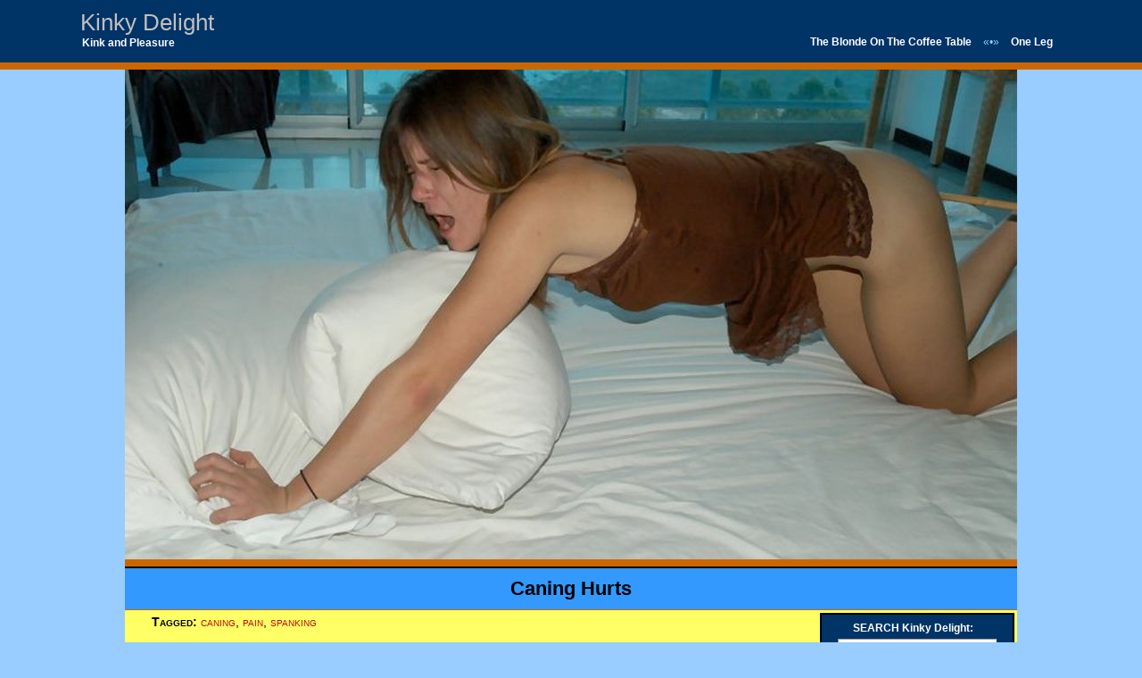

--- FILE ---
content_type: text/html; charset=UTF-8
request_url: https://kinkydelight.com/2009/caning-hurts/
body_size: 3546
content:
<!DOCTYPE html PUBLIC "-//W3C//DTD XHTML 1.0 Transitional//EN" "http://www.w3.org/TR/xhtml1/DTD/xhtml1-transitional.dtd">
<html xmlns="http://www.w3.org/1999/xhtml">
<head profile="http://gmpg.org/xfn/11">

<meta http-equiv="Content-Type" content="text/html; charset=UTF-8" />
<meta name="distribution" content="global" />
<meta name="robots" content="follow, all" />
<meta name="language" content="en, sv" />

<title>Caning Hurts - Kinky Delight</title>

<link rel="Shortcut Icon" href="https://kinkydelight.com/wp-content/themes/porn-display/images/favicon.ico" type="image/x-icon" />
<link rel="alternate" type="application/rss+xml" title="RSS 2.0" href="https://kinkydelight.com/feed/" />
<link rel="alternate" type="text/xml" title="RSS .92" href="https://kinkydelight.com/feed/rss/" />
<link rel="alternate" type="application/atom+xml" title="Atom 0.3" href="https://kinkydelight.com/feed/atom/" />
<meta name='robots' content='max-image-preview:large' />
<link rel="alternate" type="application/rss+xml" title="Kinky Delight &raquo; Caning Hurts Comments Feed" href="https://kinkydelight.com/2009/caning-hurts/feed/" />
<script type="text/javascript">
/* <![CDATA[ */
window._wpemojiSettings = {"baseUrl":"https:\/\/s.w.org\/images\/core\/emoji\/15.0.3\/72x72\/","ext":".png","svgUrl":"https:\/\/s.w.org\/images\/core\/emoji\/15.0.3\/svg\/","svgExt":".svg","source":{"concatemoji":"https:\/\/kinkydelight.com\/wp-includes\/js\/wp-emoji-release.min.js?ver=6.5.5"}};
/*! This file is auto-generated */
!function(i,n){var o,s,e;function c(e){try{var t={supportTests:e,timestamp:(new Date).valueOf()};sessionStorage.setItem(o,JSON.stringify(t))}catch(e){}}function p(e,t,n){e.clearRect(0,0,e.canvas.width,e.canvas.height),e.fillText(t,0,0);var t=new Uint32Array(e.getImageData(0,0,e.canvas.width,e.canvas.height).data),r=(e.clearRect(0,0,e.canvas.width,e.canvas.height),e.fillText(n,0,0),new Uint32Array(e.getImageData(0,0,e.canvas.width,e.canvas.height).data));return t.every(function(e,t){return e===r[t]})}function u(e,t,n){switch(t){case"flag":return n(e,"\ud83c\udff3\ufe0f\u200d\u26a7\ufe0f","\ud83c\udff3\ufe0f\u200b\u26a7\ufe0f")?!1:!n(e,"\ud83c\uddfa\ud83c\uddf3","\ud83c\uddfa\u200b\ud83c\uddf3")&&!n(e,"\ud83c\udff4\udb40\udc67\udb40\udc62\udb40\udc65\udb40\udc6e\udb40\udc67\udb40\udc7f","\ud83c\udff4\u200b\udb40\udc67\u200b\udb40\udc62\u200b\udb40\udc65\u200b\udb40\udc6e\u200b\udb40\udc67\u200b\udb40\udc7f");case"emoji":return!n(e,"\ud83d\udc26\u200d\u2b1b","\ud83d\udc26\u200b\u2b1b")}return!1}function f(e,t,n){var r="undefined"!=typeof WorkerGlobalScope&&self instanceof WorkerGlobalScope?new OffscreenCanvas(300,150):i.createElement("canvas"),a=r.getContext("2d",{willReadFrequently:!0}),o=(a.textBaseline="top",a.font="600 32px Arial",{});return e.forEach(function(e){o[e]=t(a,e,n)}),o}function t(e){var t=i.createElement("script");t.src=e,t.defer=!0,i.head.appendChild(t)}"undefined"!=typeof Promise&&(o="wpEmojiSettingsSupports",s=["flag","emoji"],n.supports={everything:!0,everythingExceptFlag:!0},e=new Promise(function(e){i.addEventListener("DOMContentLoaded",e,{once:!0})}),new Promise(function(t){var n=function(){try{var e=JSON.parse(sessionStorage.getItem(o));if("object"==typeof e&&"number"==typeof e.timestamp&&(new Date).valueOf()<e.timestamp+604800&&"object"==typeof e.supportTests)return e.supportTests}catch(e){}return null}();if(!n){if("undefined"!=typeof Worker&&"undefined"!=typeof OffscreenCanvas&&"undefined"!=typeof URL&&URL.createObjectURL&&"undefined"!=typeof Blob)try{var e="postMessage("+f.toString()+"("+[JSON.stringify(s),u.toString(),p.toString()].join(",")+"));",r=new Blob([e],{type:"text/javascript"}),a=new Worker(URL.createObjectURL(r),{name:"wpTestEmojiSupports"});return void(a.onmessage=function(e){c(n=e.data),a.terminate(),t(n)})}catch(e){}c(n=f(s,u,p))}t(n)}).then(function(e){for(var t in e)n.supports[t]=e[t],n.supports.everything=n.supports.everything&&n.supports[t],"flag"!==t&&(n.supports.everythingExceptFlag=n.supports.everythingExceptFlag&&n.supports[t]);n.supports.everythingExceptFlag=n.supports.everythingExceptFlag&&!n.supports.flag,n.DOMReady=!1,n.readyCallback=function(){n.DOMReady=!0}}).then(function(){return e}).then(function(){var e;n.supports.everything||(n.readyCallback(),(e=n.source||{}).concatemoji?t(e.concatemoji):e.wpemoji&&e.twemoji&&(t(e.twemoji),t(e.wpemoji)))}))}((window,document),window._wpemojiSettings);
/* ]]> */
</script>
<style id='wp-emoji-styles-inline-css' type='text/css'>

	img.wp-smiley, img.emoji {
		display: inline !important;
		border: none !important;
		box-shadow: none !important;
		height: 1em !important;
		width: 1em !important;
		margin: 0 0.07em !important;
		vertical-align: -0.1em !important;
		background: none !important;
		padding: 0 !important;
	}
</style>
<link rel="https://api.w.org/" href="https://kinkydelight.com/wp-json/" /><link rel="alternate" type="application/json" href="https://kinkydelight.com/wp-json/wp/v2/posts/1538" /><link rel="canonical" href="https://kinkydelight.com/2009/caning-hurts/" />
<link rel='shortlink' href='https://kinkydelight.com/?p=1538' />
<link rel="alternate" type="application/json+oembed" href="https://kinkydelight.com/wp-json/oembed/1.0/embed?url=https%3A%2F%2Fkinkydelight.com%2F2009%2Fcaning-hurts%2F" />
<link rel="alternate" type="text/xml+oembed" href="https://kinkydelight.com/wp-json/oembed/1.0/embed?url=https%3A%2F%2Fkinkydelight.com%2F2009%2Fcaning-hurts%2F&#038;format=xml" />
<style type="text/css" media="screen">
<!-- @import url( https://kinkydelight.com/wp-content/themes/porn-display/style.css ); -->
</style>
</head>
<body data-rsssl=1>
<div id="header">
<div class="headerleft">
<a href="https://kinkydelight.com/">Kinky Delight</a><br />
<span style="padding-left: 2px;"><b>Kink and Pleasure</b></span>
</div>
<div class="headerright">
<ul><li><a href="https://kinkydelight.com/2009/the-blonde-on-the-coffee-table/" rel="prev">The Blonde On The Coffee Table</a> &laquo;&bull;&raquo; <a href="https://kinkydelight.com/2009/one-leg/" rel="next">One Leg</a></li>
</ul>
</div>
</div>
<div id="content">
				

	
		<p><a href="http://www.spankingdollars.com/hgv2/hostedgallery.php?site=14970&#038;type=photo&#038;gal=0446&#038;tpl=0002&#038;affid=18352&#038;t_media=same&#038;camid=kinkydel&#038;afflinkinc=graphic"><img fetchpriority="high" decoding="async" src="https://kinkydelight.com/kinky/caning-hurts.jpg" alt="caned on her bed and grasping the sheets" title="cane-punished girl in pain" width="1000" height="549" class="alignnone size-full wp-image-1539" srcset="https://kinkydelight.com/kinky/caning-hurts.jpg 1000w, https://kinkydelight.com/kinky/caning-hurts-300x164.jpg 300w" sizes="(max-width: 1000px) 100vw, 1000px" /></a></p>
<div style="clear:both;"></div>
	 	
		<div class="postinfo">
                <h1><a title="permalink: https://kinkydelight.com/2009/caning-hurts/" href="https://kinkydelight.com/2009/caning-hurts/">Caning Hurts</a></h1>
		</div>

<div style="padding-left: 3%;">

<div style="color: #ffffff; background-color: #003366; float: right; margin: 3px; border: 2px solid black; padding: 8px; padding-right: 18px; text-align: center;">
<b>SEARCH Kinky Delight:</b>
<form method="get" id="search_form" action="https://kinkydelight.com/">
<input type="text" class="search_input" value="To search, type and hit enter" name="s" id="s" onfocus="if (this.value == 'To search, type and hit enter') {this.value = '';}" onblur="if (this.value == '') {this.value = 'To search, type and hit enter';}" />
<input type="hidden" id="searchsubmit" value="Search" /></form></div>

<div class="taginfo">
<b>Tagged:</b> <a href="https://kinkydelight.com/tag/caning/" rel="tag">caning</a>, <a href="https://kinkydelight.com/tag/pain/" rel="tag">pain</a>, <a href="https://kinkydelight.com/tag/spanking/" rel="tag">spanking</a></div>

	<h2 style="text-align: left; color: #003366; margin-top: 32px; margin-bottom: 16px;"><a href="https://kinkydelight.com/2009/the-blonde-on-the-coffee-table/" rel="prev">The Blonde On The Coffee Table</a> &laquo;&bull;&raquo; <a href="https://kinkydelight.com/2009/one-leg/" rel="next">One Leg</a></h2>
</div>
</div>

<!-- begin footer -->

<div style="clear:both;"></div>

<div id="footer">
	<p><a title="Kinky Delight" href="https://kinkydelight.com/">Kinky Delight Home</a> &bull; <a href="https://kinkydelight.com/wp-admin/">Admin</a> &bull; <a title="Kinky Delight RSS feed" href="https://kinkydelight.com/feed/">RSS</a> &bull; <a href="https://kinkydelight.com/friends/" title="Friends of Kinky Delight">Friends</a></p>
<br />
<!-- JuicyAds v3.0 -->
<script type="text/javascript" data-cfasync="false" async src="https://poweredby.jads.co/js/jads.js"></script>
<ins id="35094" data-width="924" data-height="270"></ins>
<script type="text/javascript" data-cfasync="false" async>(adsbyjuicy = window.adsbyjuicy || []).push({'adzone':35094});</script>
<!--JuicyAds END--><br />
</div>

<script type="text/javascript" src="https://kinkydelight.com/wp-content/plugins/anti-spam-reloaded/js/anti-spam.min.js?ver=6.4" id="anti-spam-reloaded-script-js"></script>

</body>
</html>
<!--
Performance optimized by W3 Total Cache. Learn more: https://www.boldgrid.com/w3-total-cache/

Object Caching 18/48 objects using Disk
Page Caching using Disk: Enhanced 

Served from: kinkydelight.com @ 2025-05-20 21:30:18 by W3 Total Cache
-->